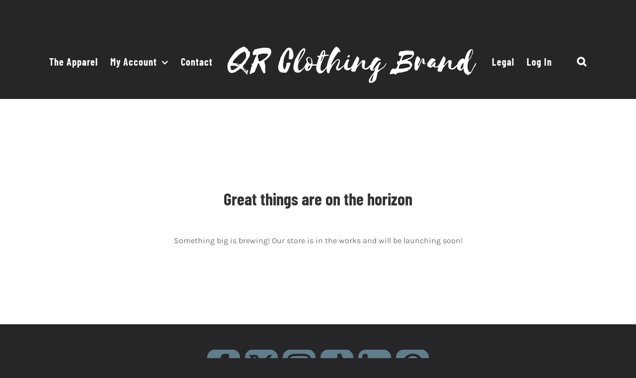

--- FILE ---
content_type: text/html; charset=utf-8
request_url: https://www.google.com/recaptcha/api2/anchor?ar=1&k=6LdKl6wbAAAAAHtxitLMcRb-r0jlaB9SLNrwtTl7&co=aHR0cHM6Ly9xcmNsb3RoaW5nYnJhbmQuY29tOjQ0Mw..&hl=en&v=PoyoqOPhxBO7pBk68S4YbpHZ&size=invisible&anchor-ms=20000&execute-ms=30000&cb=p4xftm8n8qaj
body_size: 48710
content:
<!DOCTYPE HTML><html dir="ltr" lang="en"><head><meta http-equiv="Content-Type" content="text/html; charset=UTF-8">
<meta http-equiv="X-UA-Compatible" content="IE=edge">
<title>reCAPTCHA</title>
<style type="text/css">
/* cyrillic-ext */
@font-face {
  font-family: 'Roboto';
  font-style: normal;
  font-weight: 400;
  font-stretch: 100%;
  src: url(//fonts.gstatic.com/s/roboto/v48/KFO7CnqEu92Fr1ME7kSn66aGLdTylUAMa3GUBHMdazTgWw.woff2) format('woff2');
  unicode-range: U+0460-052F, U+1C80-1C8A, U+20B4, U+2DE0-2DFF, U+A640-A69F, U+FE2E-FE2F;
}
/* cyrillic */
@font-face {
  font-family: 'Roboto';
  font-style: normal;
  font-weight: 400;
  font-stretch: 100%;
  src: url(//fonts.gstatic.com/s/roboto/v48/KFO7CnqEu92Fr1ME7kSn66aGLdTylUAMa3iUBHMdazTgWw.woff2) format('woff2');
  unicode-range: U+0301, U+0400-045F, U+0490-0491, U+04B0-04B1, U+2116;
}
/* greek-ext */
@font-face {
  font-family: 'Roboto';
  font-style: normal;
  font-weight: 400;
  font-stretch: 100%;
  src: url(//fonts.gstatic.com/s/roboto/v48/KFO7CnqEu92Fr1ME7kSn66aGLdTylUAMa3CUBHMdazTgWw.woff2) format('woff2');
  unicode-range: U+1F00-1FFF;
}
/* greek */
@font-face {
  font-family: 'Roboto';
  font-style: normal;
  font-weight: 400;
  font-stretch: 100%;
  src: url(//fonts.gstatic.com/s/roboto/v48/KFO7CnqEu92Fr1ME7kSn66aGLdTylUAMa3-UBHMdazTgWw.woff2) format('woff2');
  unicode-range: U+0370-0377, U+037A-037F, U+0384-038A, U+038C, U+038E-03A1, U+03A3-03FF;
}
/* math */
@font-face {
  font-family: 'Roboto';
  font-style: normal;
  font-weight: 400;
  font-stretch: 100%;
  src: url(//fonts.gstatic.com/s/roboto/v48/KFO7CnqEu92Fr1ME7kSn66aGLdTylUAMawCUBHMdazTgWw.woff2) format('woff2');
  unicode-range: U+0302-0303, U+0305, U+0307-0308, U+0310, U+0312, U+0315, U+031A, U+0326-0327, U+032C, U+032F-0330, U+0332-0333, U+0338, U+033A, U+0346, U+034D, U+0391-03A1, U+03A3-03A9, U+03B1-03C9, U+03D1, U+03D5-03D6, U+03F0-03F1, U+03F4-03F5, U+2016-2017, U+2034-2038, U+203C, U+2040, U+2043, U+2047, U+2050, U+2057, U+205F, U+2070-2071, U+2074-208E, U+2090-209C, U+20D0-20DC, U+20E1, U+20E5-20EF, U+2100-2112, U+2114-2115, U+2117-2121, U+2123-214F, U+2190, U+2192, U+2194-21AE, U+21B0-21E5, U+21F1-21F2, U+21F4-2211, U+2213-2214, U+2216-22FF, U+2308-230B, U+2310, U+2319, U+231C-2321, U+2336-237A, U+237C, U+2395, U+239B-23B7, U+23D0, U+23DC-23E1, U+2474-2475, U+25AF, U+25B3, U+25B7, U+25BD, U+25C1, U+25CA, U+25CC, U+25FB, U+266D-266F, U+27C0-27FF, U+2900-2AFF, U+2B0E-2B11, U+2B30-2B4C, U+2BFE, U+3030, U+FF5B, U+FF5D, U+1D400-1D7FF, U+1EE00-1EEFF;
}
/* symbols */
@font-face {
  font-family: 'Roboto';
  font-style: normal;
  font-weight: 400;
  font-stretch: 100%;
  src: url(//fonts.gstatic.com/s/roboto/v48/KFO7CnqEu92Fr1ME7kSn66aGLdTylUAMaxKUBHMdazTgWw.woff2) format('woff2');
  unicode-range: U+0001-000C, U+000E-001F, U+007F-009F, U+20DD-20E0, U+20E2-20E4, U+2150-218F, U+2190, U+2192, U+2194-2199, U+21AF, U+21E6-21F0, U+21F3, U+2218-2219, U+2299, U+22C4-22C6, U+2300-243F, U+2440-244A, U+2460-24FF, U+25A0-27BF, U+2800-28FF, U+2921-2922, U+2981, U+29BF, U+29EB, U+2B00-2BFF, U+4DC0-4DFF, U+FFF9-FFFB, U+10140-1018E, U+10190-1019C, U+101A0, U+101D0-101FD, U+102E0-102FB, U+10E60-10E7E, U+1D2C0-1D2D3, U+1D2E0-1D37F, U+1F000-1F0FF, U+1F100-1F1AD, U+1F1E6-1F1FF, U+1F30D-1F30F, U+1F315, U+1F31C, U+1F31E, U+1F320-1F32C, U+1F336, U+1F378, U+1F37D, U+1F382, U+1F393-1F39F, U+1F3A7-1F3A8, U+1F3AC-1F3AF, U+1F3C2, U+1F3C4-1F3C6, U+1F3CA-1F3CE, U+1F3D4-1F3E0, U+1F3ED, U+1F3F1-1F3F3, U+1F3F5-1F3F7, U+1F408, U+1F415, U+1F41F, U+1F426, U+1F43F, U+1F441-1F442, U+1F444, U+1F446-1F449, U+1F44C-1F44E, U+1F453, U+1F46A, U+1F47D, U+1F4A3, U+1F4B0, U+1F4B3, U+1F4B9, U+1F4BB, U+1F4BF, U+1F4C8-1F4CB, U+1F4D6, U+1F4DA, U+1F4DF, U+1F4E3-1F4E6, U+1F4EA-1F4ED, U+1F4F7, U+1F4F9-1F4FB, U+1F4FD-1F4FE, U+1F503, U+1F507-1F50B, U+1F50D, U+1F512-1F513, U+1F53E-1F54A, U+1F54F-1F5FA, U+1F610, U+1F650-1F67F, U+1F687, U+1F68D, U+1F691, U+1F694, U+1F698, U+1F6AD, U+1F6B2, U+1F6B9-1F6BA, U+1F6BC, U+1F6C6-1F6CF, U+1F6D3-1F6D7, U+1F6E0-1F6EA, U+1F6F0-1F6F3, U+1F6F7-1F6FC, U+1F700-1F7FF, U+1F800-1F80B, U+1F810-1F847, U+1F850-1F859, U+1F860-1F887, U+1F890-1F8AD, U+1F8B0-1F8BB, U+1F8C0-1F8C1, U+1F900-1F90B, U+1F93B, U+1F946, U+1F984, U+1F996, U+1F9E9, U+1FA00-1FA6F, U+1FA70-1FA7C, U+1FA80-1FA89, U+1FA8F-1FAC6, U+1FACE-1FADC, U+1FADF-1FAE9, U+1FAF0-1FAF8, U+1FB00-1FBFF;
}
/* vietnamese */
@font-face {
  font-family: 'Roboto';
  font-style: normal;
  font-weight: 400;
  font-stretch: 100%;
  src: url(//fonts.gstatic.com/s/roboto/v48/KFO7CnqEu92Fr1ME7kSn66aGLdTylUAMa3OUBHMdazTgWw.woff2) format('woff2');
  unicode-range: U+0102-0103, U+0110-0111, U+0128-0129, U+0168-0169, U+01A0-01A1, U+01AF-01B0, U+0300-0301, U+0303-0304, U+0308-0309, U+0323, U+0329, U+1EA0-1EF9, U+20AB;
}
/* latin-ext */
@font-face {
  font-family: 'Roboto';
  font-style: normal;
  font-weight: 400;
  font-stretch: 100%;
  src: url(//fonts.gstatic.com/s/roboto/v48/KFO7CnqEu92Fr1ME7kSn66aGLdTylUAMa3KUBHMdazTgWw.woff2) format('woff2');
  unicode-range: U+0100-02BA, U+02BD-02C5, U+02C7-02CC, U+02CE-02D7, U+02DD-02FF, U+0304, U+0308, U+0329, U+1D00-1DBF, U+1E00-1E9F, U+1EF2-1EFF, U+2020, U+20A0-20AB, U+20AD-20C0, U+2113, U+2C60-2C7F, U+A720-A7FF;
}
/* latin */
@font-face {
  font-family: 'Roboto';
  font-style: normal;
  font-weight: 400;
  font-stretch: 100%;
  src: url(//fonts.gstatic.com/s/roboto/v48/KFO7CnqEu92Fr1ME7kSn66aGLdTylUAMa3yUBHMdazQ.woff2) format('woff2');
  unicode-range: U+0000-00FF, U+0131, U+0152-0153, U+02BB-02BC, U+02C6, U+02DA, U+02DC, U+0304, U+0308, U+0329, U+2000-206F, U+20AC, U+2122, U+2191, U+2193, U+2212, U+2215, U+FEFF, U+FFFD;
}
/* cyrillic-ext */
@font-face {
  font-family: 'Roboto';
  font-style: normal;
  font-weight: 500;
  font-stretch: 100%;
  src: url(//fonts.gstatic.com/s/roboto/v48/KFO7CnqEu92Fr1ME7kSn66aGLdTylUAMa3GUBHMdazTgWw.woff2) format('woff2');
  unicode-range: U+0460-052F, U+1C80-1C8A, U+20B4, U+2DE0-2DFF, U+A640-A69F, U+FE2E-FE2F;
}
/* cyrillic */
@font-face {
  font-family: 'Roboto';
  font-style: normal;
  font-weight: 500;
  font-stretch: 100%;
  src: url(//fonts.gstatic.com/s/roboto/v48/KFO7CnqEu92Fr1ME7kSn66aGLdTylUAMa3iUBHMdazTgWw.woff2) format('woff2');
  unicode-range: U+0301, U+0400-045F, U+0490-0491, U+04B0-04B1, U+2116;
}
/* greek-ext */
@font-face {
  font-family: 'Roboto';
  font-style: normal;
  font-weight: 500;
  font-stretch: 100%;
  src: url(//fonts.gstatic.com/s/roboto/v48/KFO7CnqEu92Fr1ME7kSn66aGLdTylUAMa3CUBHMdazTgWw.woff2) format('woff2');
  unicode-range: U+1F00-1FFF;
}
/* greek */
@font-face {
  font-family: 'Roboto';
  font-style: normal;
  font-weight: 500;
  font-stretch: 100%;
  src: url(//fonts.gstatic.com/s/roboto/v48/KFO7CnqEu92Fr1ME7kSn66aGLdTylUAMa3-UBHMdazTgWw.woff2) format('woff2');
  unicode-range: U+0370-0377, U+037A-037F, U+0384-038A, U+038C, U+038E-03A1, U+03A3-03FF;
}
/* math */
@font-face {
  font-family: 'Roboto';
  font-style: normal;
  font-weight: 500;
  font-stretch: 100%;
  src: url(//fonts.gstatic.com/s/roboto/v48/KFO7CnqEu92Fr1ME7kSn66aGLdTylUAMawCUBHMdazTgWw.woff2) format('woff2');
  unicode-range: U+0302-0303, U+0305, U+0307-0308, U+0310, U+0312, U+0315, U+031A, U+0326-0327, U+032C, U+032F-0330, U+0332-0333, U+0338, U+033A, U+0346, U+034D, U+0391-03A1, U+03A3-03A9, U+03B1-03C9, U+03D1, U+03D5-03D6, U+03F0-03F1, U+03F4-03F5, U+2016-2017, U+2034-2038, U+203C, U+2040, U+2043, U+2047, U+2050, U+2057, U+205F, U+2070-2071, U+2074-208E, U+2090-209C, U+20D0-20DC, U+20E1, U+20E5-20EF, U+2100-2112, U+2114-2115, U+2117-2121, U+2123-214F, U+2190, U+2192, U+2194-21AE, U+21B0-21E5, U+21F1-21F2, U+21F4-2211, U+2213-2214, U+2216-22FF, U+2308-230B, U+2310, U+2319, U+231C-2321, U+2336-237A, U+237C, U+2395, U+239B-23B7, U+23D0, U+23DC-23E1, U+2474-2475, U+25AF, U+25B3, U+25B7, U+25BD, U+25C1, U+25CA, U+25CC, U+25FB, U+266D-266F, U+27C0-27FF, U+2900-2AFF, U+2B0E-2B11, U+2B30-2B4C, U+2BFE, U+3030, U+FF5B, U+FF5D, U+1D400-1D7FF, U+1EE00-1EEFF;
}
/* symbols */
@font-face {
  font-family: 'Roboto';
  font-style: normal;
  font-weight: 500;
  font-stretch: 100%;
  src: url(//fonts.gstatic.com/s/roboto/v48/KFO7CnqEu92Fr1ME7kSn66aGLdTylUAMaxKUBHMdazTgWw.woff2) format('woff2');
  unicode-range: U+0001-000C, U+000E-001F, U+007F-009F, U+20DD-20E0, U+20E2-20E4, U+2150-218F, U+2190, U+2192, U+2194-2199, U+21AF, U+21E6-21F0, U+21F3, U+2218-2219, U+2299, U+22C4-22C6, U+2300-243F, U+2440-244A, U+2460-24FF, U+25A0-27BF, U+2800-28FF, U+2921-2922, U+2981, U+29BF, U+29EB, U+2B00-2BFF, U+4DC0-4DFF, U+FFF9-FFFB, U+10140-1018E, U+10190-1019C, U+101A0, U+101D0-101FD, U+102E0-102FB, U+10E60-10E7E, U+1D2C0-1D2D3, U+1D2E0-1D37F, U+1F000-1F0FF, U+1F100-1F1AD, U+1F1E6-1F1FF, U+1F30D-1F30F, U+1F315, U+1F31C, U+1F31E, U+1F320-1F32C, U+1F336, U+1F378, U+1F37D, U+1F382, U+1F393-1F39F, U+1F3A7-1F3A8, U+1F3AC-1F3AF, U+1F3C2, U+1F3C4-1F3C6, U+1F3CA-1F3CE, U+1F3D4-1F3E0, U+1F3ED, U+1F3F1-1F3F3, U+1F3F5-1F3F7, U+1F408, U+1F415, U+1F41F, U+1F426, U+1F43F, U+1F441-1F442, U+1F444, U+1F446-1F449, U+1F44C-1F44E, U+1F453, U+1F46A, U+1F47D, U+1F4A3, U+1F4B0, U+1F4B3, U+1F4B9, U+1F4BB, U+1F4BF, U+1F4C8-1F4CB, U+1F4D6, U+1F4DA, U+1F4DF, U+1F4E3-1F4E6, U+1F4EA-1F4ED, U+1F4F7, U+1F4F9-1F4FB, U+1F4FD-1F4FE, U+1F503, U+1F507-1F50B, U+1F50D, U+1F512-1F513, U+1F53E-1F54A, U+1F54F-1F5FA, U+1F610, U+1F650-1F67F, U+1F687, U+1F68D, U+1F691, U+1F694, U+1F698, U+1F6AD, U+1F6B2, U+1F6B9-1F6BA, U+1F6BC, U+1F6C6-1F6CF, U+1F6D3-1F6D7, U+1F6E0-1F6EA, U+1F6F0-1F6F3, U+1F6F7-1F6FC, U+1F700-1F7FF, U+1F800-1F80B, U+1F810-1F847, U+1F850-1F859, U+1F860-1F887, U+1F890-1F8AD, U+1F8B0-1F8BB, U+1F8C0-1F8C1, U+1F900-1F90B, U+1F93B, U+1F946, U+1F984, U+1F996, U+1F9E9, U+1FA00-1FA6F, U+1FA70-1FA7C, U+1FA80-1FA89, U+1FA8F-1FAC6, U+1FACE-1FADC, U+1FADF-1FAE9, U+1FAF0-1FAF8, U+1FB00-1FBFF;
}
/* vietnamese */
@font-face {
  font-family: 'Roboto';
  font-style: normal;
  font-weight: 500;
  font-stretch: 100%;
  src: url(//fonts.gstatic.com/s/roboto/v48/KFO7CnqEu92Fr1ME7kSn66aGLdTylUAMa3OUBHMdazTgWw.woff2) format('woff2');
  unicode-range: U+0102-0103, U+0110-0111, U+0128-0129, U+0168-0169, U+01A0-01A1, U+01AF-01B0, U+0300-0301, U+0303-0304, U+0308-0309, U+0323, U+0329, U+1EA0-1EF9, U+20AB;
}
/* latin-ext */
@font-face {
  font-family: 'Roboto';
  font-style: normal;
  font-weight: 500;
  font-stretch: 100%;
  src: url(//fonts.gstatic.com/s/roboto/v48/KFO7CnqEu92Fr1ME7kSn66aGLdTylUAMa3KUBHMdazTgWw.woff2) format('woff2');
  unicode-range: U+0100-02BA, U+02BD-02C5, U+02C7-02CC, U+02CE-02D7, U+02DD-02FF, U+0304, U+0308, U+0329, U+1D00-1DBF, U+1E00-1E9F, U+1EF2-1EFF, U+2020, U+20A0-20AB, U+20AD-20C0, U+2113, U+2C60-2C7F, U+A720-A7FF;
}
/* latin */
@font-face {
  font-family: 'Roboto';
  font-style: normal;
  font-weight: 500;
  font-stretch: 100%;
  src: url(//fonts.gstatic.com/s/roboto/v48/KFO7CnqEu92Fr1ME7kSn66aGLdTylUAMa3yUBHMdazQ.woff2) format('woff2');
  unicode-range: U+0000-00FF, U+0131, U+0152-0153, U+02BB-02BC, U+02C6, U+02DA, U+02DC, U+0304, U+0308, U+0329, U+2000-206F, U+20AC, U+2122, U+2191, U+2193, U+2212, U+2215, U+FEFF, U+FFFD;
}
/* cyrillic-ext */
@font-face {
  font-family: 'Roboto';
  font-style: normal;
  font-weight: 900;
  font-stretch: 100%;
  src: url(//fonts.gstatic.com/s/roboto/v48/KFO7CnqEu92Fr1ME7kSn66aGLdTylUAMa3GUBHMdazTgWw.woff2) format('woff2');
  unicode-range: U+0460-052F, U+1C80-1C8A, U+20B4, U+2DE0-2DFF, U+A640-A69F, U+FE2E-FE2F;
}
/* cyrillic */
@font-face {
  font-family: 'Roboto';
  font-style: normal;
  font-weight: 900;
  font-stretch: 100%;
  src: url(//fonts.gstatic.com/s/roboto/v48/KFO7CnqEu92Fr1ME7kSn66aGLdTylUAMa3iUBHMdazTgWw.woff2) format('woff2');
  unicode-range: U+0301, U+0400-045F, U+0490-0491, U+04B0-04B1, U+2116;
}
/* greek-ext */
@font-face {
  font-family: 'Roboto';
  font-style: normal;
  font-weight: 900;
  font-stretch: 100%;
  src: url(//fonts.gstatic.com/s/roboto/v48/KFO7CnqEu92Fr1ME7kSn66aGLdTylUAMa3CUBHMdazTgWw.woff2) format('woff2');
  unicode-range: U+1F00-1FFF;
}
/* greek */
@font-face {
  font-family: 'Roboto';
  font-style: normal;
  font-weight: 900;
  font-stretch: 100%;
  src: url(//fonts.gstatic.com/s/roboto/v48/KFO7CnqEu92Fr1ME7kSn66aGLdTylUAMa3-UBHMdazTgWw.woff2) format('woff2');
  unicode-range: U+0370-0377, U+037A-037F, U+0384-038A, U+038C, U+038E-03A1, U+03A3-03FF;
}
/* math */
@font-face {
  font-family: 'Roboto';
  font-style: normal;
  font-weight: 900;
  font-stretch: 100%;
  src: url(//fonts.gstatic.com/s/roboto/v48/KFO7CnqEu92Fr1ME7kSn66aGLdTylUAMawCUBHMdazTgWw.woff2) format('woff2');
  unicode-range: U+0302-0303, U+0305, U+0307-0308, U+0310, U+0312, U+0315, U+031A, U+0326-0327, U+032C, U+032F-0330, U+0332-0333, U+0338, U+033A, U+0346, U+034D, U+0391-03A1, U+03A3-03A9, U+03B1-03C9, U+03D1, U+03D5-03D6, U+03F0-03F1, U+03F4-03F5, U+2016-2017, U+2034-2038, U+203C, U+2040, U+2043, U+2047, U+2050, U+2057, U+205F, U+2070-2071, U+2074-208E, U+2090-209C, U+20D0-20DC, U+20E1, U+20E5-20EF, U+2100-2112, U+2114-2115, U+2117-2121, U+2123-214F, U+2190, U+2192, U+2194-21AE, U+21B0-21E5, U+21F1-21F2, U+21F4-2211, U+2213-2214, U+2216-22FF, U+2308-230B, U+2310, U+2319, U+231C-2321, U+2336-237A, U+237C, U+2395, U+239B-23B7, U+23D0, U+23DC-23E1, U+2474-2475, U+25AF, U+25B3, U+25B7, U+25BD, U+25C1, U+25CA, U+25CC, U+25FB, U+266D-266F, U+27C0-27FF, U+2900-2AFF, U+2B0E-2B11, U+2B30-2B4C, U+2BFE, U+3030, U+FF5B, U+FF5D, U+1D400-1D7FF, U+1EE00-1EEFF;
}
/* symbols */
@font-face {
  font-family: 'Roboto';
  font-style: normal;
  font-weight: 900;
  font-stretch: 100%;
  src: url(//fonts.gstatic.com/s/roboto/v48/KFO7CnqEu92Fr1ME7kSn66aGLdTylUAMaxKUBHMdazTgWw.woff2) format('woff2');
  unicode-range: U+0001-000C, U+000E-001F, U+007F-009F, U+20DD-20E0, U+20E2-20E4, U+2150-218F, U+2190, U+2192, U+2194-2199, U+21AF, U+21E6-21F0, U+21F3, U+2218-2219, U+2299, U+22C4-22C6, U+2300-243F, U+2440-244A, U+2460-24FF, U+25A0-27BF, U+2800-28FF, U+2921-2922, U+2981, U+29BF, U+29EB, U+2B00-2BFF, U+4DC0-4DFF, U+FFF9-FFFB, U+10140-1018E, U+10190-1019C, U+101A0, U+101D0-101FD, U+102E0-102FB, U+10E60-10E7E, U+1D2C0-1D2D3, U+1D2E0-1D37F, U+1F000-1F0FF, U+1F100-1F1AD, U+1F1E6-1F1FF, U+1F30D-1F30F, U+1F315, U+1F31C, U+1F31E, U+1F320-1F32C, U+1F336, U+1F378, U+1F37D, U+1F382, U+1F393-1F39F, U+1F3A7-1F3A8, U+1F3AC-1F3AF, U+1F3C2, U+1F3C4-1F3C6, U+1F3CA-1F3CE, U+1F3D4-1F3E0, U+1F3ED, U+1F3F1-1F3F3, U+1F3F5-1F3F7, U+1F408, U+1F415, U+1F41F, U+1F426, U+1F43F, U+1F441-1F442, U+1F444, U+1F446-1F449, U+1F44C-1F44E, U+1F453, U+1F46A, U+1F47D, U+1F4A3, U+1F4B0, U+1F4B3, U+1F4B9, U+1F4BB, U+1F4BF, U+1F4C8-1F4CB, U+1F4D6, U+1F4DA, U+1F4DF, U+1F4E3-1F4E6, U+1F4EA-1F4ED, U+1F4F7, U+1F4F9-1F4FB, U+1F4FD-1F4FE, U+1F503, U+1F507-1F50B, U+1F50D, U+1F512-1F513, U+1F53E-1F54A, U+1F54F-1F5FA, U+1F610, U+1F650-1F67F, U+1F687, U+1F68D, U+1F691, U+1F694, U+1F698, U+1F6AD, U+1F6B2, U+1F6B9-1F6BA, U+1F6BC, U+1F6C6-1F6CF, U+1F6D3-1F6D7, U+1F6E0-1F6EA, U+1F6F0-1F6F3, U+1F6F7-1F6FC, U+1F700-1F7FF, U+1F800-1F80B, U+1F810-1F847, U+1F850-1F859, U+1F860-1F887, U+1F890-1F8AD, U+1F8B0-1F8BB, U+1F8C0-1F8C1, U+1F900-1F90B, U+1F93B, U+1F946, U+1F984, U+1F996, U+1F9E9, U+1FA00-1FA6F, U+1FA70-1FA7C, U+1FA80-1FA89, U+1FA8F-1FAC6, U+1FACE-1FADC, U+1FADF-1FAE9, U+1FAF0-1FAF8, U+1FB00-1FBFF;
}
/* vietnamese */
@font-face {
  font-family: 'Roboto';
  font-style: normal;
  font-weight: 900;
  font-stretch: 100%;
  src: url(//fonts.gstatic.com/s/roboto/v48/KFO7CnqEu92Fr1ME7kSn66aGLdTylUAMa3OUBHMdazTgWw.woff2) format('woff2');
  unicode-range: U+0102-0103, U+0110-0111, U+0128-0129, U+0168-0169, U+01A0-01A1, U+01AF-01B0, U+0300-0301, U+0303-0304, U+0308-0309, U+0323, U+0329, U+1EA0-1EF9, U+20AB;
}
/* latin-ext */
@font-face {
  font-family: 'Roboto';
  font-style: normal;
  font-weight: 900;
  font-stretch: 100%;
  src: url(//fonts.gstatic.com/s/roboto/v48/KFO7CnqEu92Fr1ME7kSn66aGLdTylUAMa3KUBHMdazTgWw.woff2) format('woff2');
  unicode-range: U+0100-02BA, U+02BD-02C5, U+02C7-02CC, U+02CE-02D7, U+02DD-02FF, U+0304, U+0308, U+0329, U+1D00-1DBF, U+1E00-1E9F, U+1EF2-1EFF, U+2020, U+20A0-20AB, U+20AD-20C0, U+2113, U+2C60-2C7F, U+A720-A7FF;
}
/* latin */
@font-face {
  font-family: 'Roboto';
  font-style: normal;
  font-weight: 900;
  font-stretch: 100%;
  src: url(//fonts.gstatic.com/s/roboto/v48/KFO7CnqEu92Fr1ME7kSn66aGLdTylUAMa3yUBHMdazQ.woff2) format('woff2');
  unicode-range: U+0000-00FF, U+0131, U+0152-0153, U+02BB-02BC, U+02C6, U+02DA, U+02DC, U+0304, U+0308, U+0329, U+2000-206F, U+20AC, U+2122, U+2191, U+2193, U+2212, U+2215, U+FEFF, U+FFFD;
}

</style>
<link rel="stylesheet" type="text/css" href="https://www.gstatic.com/recaptcha/releases/PoyoqOPhxBO7pBk68S4YbpHZ/styles__ltr.css">
<script nonce="FRLBs7tOtg5gqDzZpnzeTg" type="text/javascript">window['__recaptcha_api'] = 'https://www.google.com/recaptcha/api2/';</script>
<script type="text/javascript" src="https://www.gstatic.com/recaptcha/releases/PoyoqOPhxBO7pBk68S4YbpHZ/recaptcha__en.js" nonce="FRLBs7tOtg5gqDzZpnzeTg">
      
    </script></head>
<body><div id="rc-anchor-alert" class="rc-anchor-alert"></div>
<input type="hidden" id="recaptcha-token" value="[base64]">
<script type="text/javascript" nonce="FRLBs7tOtg5gqDzZpnzeTg">
      recaptcha.anchor.Main.init("[\x22ainput\x22,[\x22bgdata\x22,\x22\x22,\[base64]/[base64]/[base64]/[base64]/[base64]/UltsKytdPUU6KEU8MjA0OD9SW2wrK109RT4+NnwxOTI6KChFJjY0NTEyKT09NTUyOTYmJk0rMTxjLmxlbmd0aCYmKGMuY2hhckNvZGVBdChNKzEpJjY0NTEyKT09NTYzMjA/[base64]/[base64]/[base64]/[base64]/[base64]/[base64]/[base64]\x22,\[base64]\x22,\x22woYVPzk/w7VAYMKkw5RcwpHCocKuGVvCnMKeWisBw6ciw616STPCvMOwCkPDuTo8CDw/eBIYwrxWWjTDkynDqcKhLgJ3BMKKLMKSwrVAShbDgFLCqmI/w48/UHLDp8OFwoTDrgvDhcOKccOZw4c9GjRVKh3DqhdCwrfDl8O+GzfDnMKPLAR0PcOAw7HDlsKiw6/CiCrClcOeJ2DClsK8w4wvwpvCnh3Cr8OAM8Opw7USO2E6wqHChRhEfQHDgD47UhAww4oZw6XDv8O3w7UEGC0jOQQewo7DjU/[base64]/[base64]/CmcOuw71TTMKsRmLCqRfDjjnCocKBCwZaWcOjw4PCtAPCoMOxwqLDiX9Da0vCkMO3w57Cv8OvwpTCgitYwofDnMOhwrNDw4Epw54FPEE9w4rDgsKeGQ7CncO8Rj3DqG7DksOjM05zwok0woRfw4dCw7/DhQsBw5waIcOKw64qwrPDpD1uTcOdwpbDu8OsFMO/aAROdWwXfBTCj8OveMOnCMO6w7cVdMOgDMOPecKIGcK3wpTCsT7DgQV8ewbCt8KWbiDDmsOlw7zCksOFUhDDqsOpfBB2Rl/DnkBZwqbCi8KUdcOUVsO2w73DpyPCqnBVw4DDmcKoLA/DmEcqUQjCjUoFDiJHZ3bCh2ZdwrQOwok4ZRVQwo5SLsK8SMK0M8OawoHCkcKxwq/CgGDChD5cwq0Iw5k1EQrCpXrCpEsCPsOKw4UHcEXCvsOresK8DMKHa8KhFsOzw6zDqULCqX/DmGlAN8KkfMO3M8Ogw61uPwYrw4JpUQp6acOHSBs/[base64]/CgVYVw5/CrSB7ZHrDj8KAwrcjw4rCu8OlwqwRwrgELMO8w7DCr2HCt8OWwp/CpsOSwpVhw4FcAR3Dn0dRwrhWw6FbGSrCsgYKKcOtYi8zewvDosKEwqLCqWLCusO0w5ViNsKSecKawoYfw5jDhcKHM8KOw6gVwpAww65rWVbDmQlqwr4Vw5cawpHDr8OsBMK/wpfCly96w7Y8TMOhW1rCmxd4w5MQJElIw7nCsFF0c8KndcO3ZMO0BMOQLh3DtSjDr8KdBcKgC1bCinbDmsOtScOew7dJRsKNUsKXwoXCm8OwwpZOfsOOwr7DkDzCnMOjwr7DjMOpJxUsMwfDsEPDoS8oLMKLH1DCsMKuw78ILwkewrrCucKgZD/Cg31ew47ChxJHVsK5e8OAwpMQwolPEiUUwo3CgiTChcKZNU8LYzgHIHjCs8OkVCTDgDTCh15iacOVw5bCicKGMBk0wrxMw7zCszJiIljCoDkIwqQlwrJ9fkw/NcOTwpjCp8KWwoQnw7rDt8OTCSPCpMOBw4pHwpTCmjXCh8OcOBfCnMKow45bw7gHwrTCg8KwwpxEw5XCsEfDg8Oqwopvah/ChcKHR07DjF89QBnCqsO4AcOnW8Kyw4VrWcOFw4BAGHAiA3HCjRwGQx0ew7ABDnMiD2cDL0wDw7cKwqwnwqI4wpzCrhUzw6wbw4FYbcOtw7MqIsKXFcOCw7hKw4F6TW9nwqdFJcKMw6lEw7XDtGRIw5tGfsKwRDFPwrbCoMOQeMO/wpokBSghL8KnHV/Dtx9VwonDhMOXH03CtB/CksO+BsKZdsKpbMO5wq7Cu3wBw7kQwoXDqFjCjMOBOsOMwqrDt8Oew7AiwplUw6wtEBzCmMKMF8KrPcOpWkfDrVfDgsKRw6fDjHA6wr9kw7/[base64]/DucOGFMO0bcOdB8OkMcOQw69rwpnCpMKGw6vCo8OAw4PDrcOdbsK7w6QVw5FsNsKew7czwqjClwQNa1oUw6J/wo5rETlYHsOnwpTCt8O+w6/CrQvCnAR+DMKFW8OUQ8Ocw4vCqsOlUC/DhWV+ARXDkMKxFMO0fUg9WsOJGFjDi8OWJcKEwpjCo8KxBsKgw5/CvUfDrSbCrRjCucO8w5DDisKQP3UOIVVTPzzCpcOEw6fCjMKBwqXDucO/TsKzGxVNBn8awpkmQcOpBzHDhsK7wo8Kw5HCulNCwqrCi8Kew4rCkQfCgcK4w57Dr8Ovw6FVw41la8KJwr7DnsOmJMOfHsKpwr7CoMKkZ3HCnHbCq0HChMO0w7QhCm9oOsODwp4fBcKaworDuMOIPDLDvMO2WMOOwr7ClcK9fMK/[base64]/[base64]/wqQfJxDClGzCvMKCTn3CucOmw6XCkmPCvFPDmcO9wpJKLMO/VMOcw5/CqgDDlDxnwqrDsMKXRMOTw5vDucOfw7QnFcOzw4jCocOpKsKrwoB1ZMKVUxrDjMKqw4XCqjkbw4jDqcKDfF3Cr1rDpsKUw795w6weHMK3w4lQQsO7WQXCpsKgRybCqDDCmBtZVcKZWG/Dtg/CiynCpSDCqSfCpzkWd8OTEcKDwqHDqcO2w57DmgDCmVTCjE/DhcKIw4dcbwvDuxHCqi3ChMK0O8ONw61mwqUtBsK5fEtTw60FWGALw7DCtMOQB8KdVVbDpmjDtMOWwq7CiQgewpnDt3/Dvl4qEi/DiHB+XRrDtcOjDMOaw5wcw6Qew7wHZjJbFnjCjsKQwrPDoGFTwqfCqhTDsSzDl8Kkw7cXBW8DGsK/w4vDmsKDYMOWw5JSwpEGw4obMsKFwqx9w7slwpp/[base64]/CnMOAw5fDssKwwqgwbSguw4Byw5bDiMOJw5Epwo8FwpHCn3gXwrNJw4t9woo4w5Z2wr/[base64]/[base64]/CuGxPanplEC7DtyVIYQ3DlC/Dm0Fvw4HDiFl9w73CmcKve01lwr3CnsK2w78Lw4t5w7tqfsOVwr/CpgrDr0TCrlVAw7PClUrDmcK5wro2woUuAMKewrzClcOZwrF9w50hw7bDlgnCujVfXmbCq8KRwoLChcOANcOuw5nDkEDDmcO+VsKKNVsBw6nDscKLBnIpKcK+fCwUwpcrwqc/[base64]/ClgXDinnDlHDCg8Kbw659w5oGC24RAsK1w5DCqSzCr8ONwo7CkDlPF3d2YwHDrWt4w5nDnCpNw5lIEV3DgsKYw4HDhMO8YSHCuUnCssK6EMO+H2EywozDhMO7wq7CliwcLcOoBMO1wrvChzHCj2bDsDDCrS3CjD5ZDsKdEUZgHy4Wwo5OWcO/w7UAV8O4N0kddHXCnjDCi8K5ClnCvBFAIsK2KjDDlsO9LSzDhcOGTMOnBAYlw4/DjsO6YBfClMOff2XDuXQ8wrtlw7ppwrwiwrsywo0LQ2rDsG/DmMKQNHhSYwXDvsKQwqcuLl3Ct8OWNAPCtATChcKRKsK7OMKrHsOMw4RLwrnDjXnCggrDlhMNw7PCt8KQSwxxw6MgOcOvVsO1wqF3E8OEZGNLXDRhwpYtFB7CnivCpsOxTUzDvMOPwr/Dh8KddDYIwqbDjMOPw5LCt3zDuAQTe25tOMKzMcO4N8O8RcKzwp5CwpvCksOxccKJeh/[base64]/CtsOVw7RGSTUUCMOPwoDDgcO5ZcKzw4MJw7UHZMOuwo4BQMK6IhA6E0JuwqHClsOhwo/CnsOyKxwFwqUPDsKIKyzCoWvDv8K8wo4IBV4RwrlHw75XOcOmD8Ojw5phWml/Ug/CrMKJWsOeVcK9HcKgw709wqsqwojCksO/w4cTI3PCq8K6w7ksCGTDi8Ocwr/CvMOVw7B7wpAQQQnDm1bDtGTCssKEw7PCniJafcOlwpTCuidQLTfChyErwrg6LcKuXUN/cGnDr15Cw5Zmwr3DuFXDnVsXw5dEcXPDr1nCjsOhw61ec0nCkcOBw6/ChsKkw7UFZ8KhTQvDt8KNO1t5wqAVcScxXcOAA8OSOznDlC4caW3Cs0BNw49XZUHDmMOmdMOrwrDDjUvDkMOvw4HDoMKuAhspwpzCmsKpw6BLwqRyHMKNMMK0dcO6w4kpwrLCvj7DqMOqPRfCpnDCr8KofBPDn8OsRMOQwozCqcOxwroXwotbbF7DosOvJg1Pwo/DkyjDrkHDpHcSEAl/wrrDu0sWPnjDiGbDlMOBbBk4w6YrOQpnacOeDMK/HwLDpiLDuMOmw7d8wqN0LANEw5wawr/Cow/DrTwEJ8Osemc7wpdfPMK6M8Okw5nDqDtRwqpAw63ChETCvGzDrsO+HV7DkWPCjXVRw4IHZCrCiMK3wqkoGsOpwqDDlmrCmA/CngNXe8OUNsOJRcOJCQIiHGdswocuw5bDhDojX8Oww7XDq8KywrhKSMKKGcK4w7cRw7Q8E8OZwr3DgwrCuwzCqMObSFPCtsKOT8KmwqzCszBEGWPDl3/[base64]/Dggxjw4jDtTpEfVMnw4pfwpx8bsK+LyvChl3Do8KkwozCthEVwqfDjMKBw6HDocOqTsOUBl/[base64]/wrPChSwuw5/CosOKXxfCisO2w4TCh8O2eBYDwqbChCwtYkwTw7DCnMOgw5fCmB1ONG7DoyPDp8KlXsK7J3Zbw5fDjcKkVcKLwo1Uwql4w7fDnxHCkk8yYlzDsMOEJsK5w5oowojDmH7CggQRwpPCpiPCocO+fQEVIgEdTUnDg3lnwpHDiHfCqcOFw7TDqR/Dv8O5ZMKOwovCicOUGsO7KD3CqSAHU8OUb1nDg8ODS8KkMcK4w5LCg8KVwqFUwpvCu3jCkzJtJHJCa3fDiWzDi8OvcsOQw4/CicK4wrvCpMO3wq10UW8OPBQYZ3gHRsOBwo7Cgy3DnHMhwp9Lw67Dl8Ktw5wDw6TCvcKpTg4Vw6okQ8KubirDnsOlJsOoOihAw4jChinDi8KPEHg1A8KVw7XCkhFTwq/DusOjwp5Nw7bCi1tPLcKrW8OcMW/DicKcAXpAwp8+WcOqDWPDgHVuwrUOw7c/wrVhGQnCmhnDkGnDtzTChzbChMOnUD5fRmYkwpvCrz8Ww57CtcOxw4U4w5/[base64]/Cog7Di8KjwrHCicO9w4tmwoIswrbDmwrCtMO8woLCmk3DvsKEHFkwwrsOw513dcKZwrkdUsKWw7bDlHXCjyTCkRQAwpBawojDv0nDsMKfYMKJwq/CjcKQwrYMbT/CkVN6woQpwopCwpk3w79XL8KjWTnCk8ONw6PCtsKKFUNnwpMOTgtnwpbDq23CgCUzUMOyGUbDo0rDj8KYwrLDvxEBw6zCm8KIw70EfsKmwr3Dri/DgV7DrjUSworDn0bDs39XA8OINsKfwoTDu2fDriLDmcKdwoMFwoB3JsKlw4QGw5kISMK0woYlIMO4Wl5AAMOGAcK4Z19rwoYMwobCrcKxwqNLwpHDuQXDoyMRZCzCi2LDu8Onw4Uhwo7ClhXDtREkwrvDpsKFw4DCmVELw5PDviXCiMK1HsO1w7/Dk8KlwonDvmAMwoNXwr/CoMOTIcKmwrvCvic1CghoZcK2wr8SZQcowqB5aMKXwr/CrsOuRA3DucOPBcKNf8K1RGlxwr7DtMKSMCzCo8K1AHrCn8KETcKcwqkYRjjCl8K8wo/[base64]/CiRILw6nCugHCsMOwdcKGN2INZMKLwrg3w78dd8Kyc8ONeQrCr8KYQGwpw4bCunlTM8Orw5PChcOVw67Dl8Kqw6h3woQSwqNKw7xlw4LDsHxXwqoxEF/CrcKaVsO3wpUBw7vDviV0w5lFw73DvnTDjD/DgcKtwpNHPMOLfMKKOQDCrsOJZcKOw4Y2w5/CtRs2w6sMKHrCjg17w51XBxlYGWDCsMKzwqbDhsOdeidWwpzCqmhhS8OuQ01bw5wuwr3CkVvCvX/[base64]/w6cIw4glS8OEcRDDq8Ocwr3DtsKIwqvDvXJRw6DDrApmw6EYXR/CqcO8JTFaBiE9C8OjScO+QTRHOcK9w6bDiDVVw7EHQ2vDqUABw6bCjUXChsKedjkmwqrClVQPwpnCjg0Ye3XCl0nCsjjCvsKIw7vDk8OGLHjDrBnCl8KbJXEQw53CoF8BwoUCccKpNsKwRAlxwoZDZ8KoH2odw6ovwoPDmcO0FcOneFnCmgrCj3PDm2vDncO/wrHDoMOAw6FpGsOYAgldekgOEgHCtXjCqyjCm3bDv2MILsKaGcKTwojCnxPCp17DhMKHADzDksKtZ8OvwpTDnsKydsOvDMK0w6lEP0sDw5PDjmXCkMKWw6HCjRHClXvDlwUYw6/DscOfw4oMdsKsw4LCsT/DpsO5IB/Du8OQwqE6AD5RM8K1M1U8w7pWYcKjwoXCrMKEN8Kgw5XDjcOKwq3CnQpLwrNqwpgaw5jCpcO7YHvCm1rClsOzZyUhwp9pwpYjOcK/W0diwpvCo8O1w7IQKx84TcKzZsKvecKBRDU2w74ZwqFYb8KKTMOpOsKQYMOWw6srw7nCrMKiw43ChnY8OsOaw6AKw6jCh8Kew6wdw75XdWdMEcKow5YKw78cdQnDs2DDusOsNTPDkMOLwrDCsifCni5MXAEBHVLCg2/Cl8KKaDtZw63Dv8KjKgJ8BMOfJGwOwpdIw6ZxOcKVw5vCnhEzwoAhNAPCsTzDicO/w5sLP8OhcMOAwoM7fQ/[base64]/wr7DssOEwqYjw4NtDcO8w7pTRcOYb8OMwqbDiiQkwqXDg8OcdMKZwqhqHls1wpRqw4fCssO1wr/[base64]/[base64]/DmHjCgcKDNsK1wqTDh2bDpXvCkcKBZ2JMwrwSQy/CtUnDuSjCpsK4KzltwofDuRfCs8Ofw7LChcKXKS4AUsODwpjCo2bDqsKzA0x0w5tTwqjDtVPCrQZMLMOJw73Cr8KlEHTDn8KQYGrDqcORbwXCo8O/a3zCs0EcEcKdRcODwp/CosKkwrTCvErDlcKhwq5NH8ORwodpwqXCtlzCtiPDocKCGATClADClcOVDErDtMOiw5HCiUVKDMOdUivDrMKnacOSVsKyw7xOwptBw7rCtMKFwqvDlMKxwpwBwpvDk8OdwrLDsXXDkFp1DAhnRRBaw6F0KcK4wqFRwoDDq2MLEVjCqVIGw5U/wpl7w4TChyvCv10zw4DClX8Xwq7DnxTDkVBjwqlCwrkxw4ggOy/CocKvJ8ODw5zClcKYwppFwoURYwoPDjBARgzCpjE2IsOUwqnCqlA6MV/Cqw4aScO2w7TDoMKzNsOTw7giwqsHwpPCjkdQw4VqIVZGbClKF8OmCsOOwox8wqPDt8KXwoNUS8KKwrleBcOSwqwlPQ4dwq96wrvCk8OTFMOswojDtMO3w4zCncOCQ2EXSijDiz8jEMOywpzDlWnDiiXDlkfChMOjwqMJOhvDvG/DlMKafMOsw7Ebw4UowqvCg8OrwoRnXhjCgTMadjk4wojChsKiU8OVw4nCtChOw7YSWSHCi8OIAcOcIsO1Y8KDw6LDhEpVw73Cg8K/[base64]/CnF/CuDLDn8KjYCzChMOlUH3DrsKoHE3Dj8OjdHNeJW9owpTDrApYwqR+w6pmw7Qow5JtNgbCpGQQE8Ohw6vCjMOeZMOnDSjCoUZsw7t9wpLCjMORMFx/[base64]/[base64]/[base64]/e8OGwphASMOdQQTDolRLwpoWwo9zSAhTVMO9ScK/wpkLWMKLRsOoTFt2wqzCjUzDnMKiwrRlBF4sKDoiw6bDncOWw4jChcOrTj3DoGxve8K1w4wJW8Ocw67CvDQLw7vCt8KsHS5bwo4hVcOsDcKQwptXA1/DuXofYcOfKjHCqMOrK8K4RmbDvnDDl8OufD44w6pGw6rClBXCghrCqwvCm8OJwqTCpsKDIsOzwqlfF8Ofw6c5wo45ZsOBEQ/ClSAHwq7DmcKFw6HDnzjCmlrCuhJAPcK3XsO5ElLDsMKew61Fw417QjTCgH3Cn8KSwrnDs8KCwr7DlMOAwrvDnm3ClyVbOAHChgBRw7/DlsOLBl8aMkgow53CiMOvwoAqfcKyHsOYBEIwwpPDg8O5wpzCjcKDcCrCjMO3wp4ow6DDtkFtC8OFw5sxDwnDjcKyCsOSPFPDmD8GVUtBZ8OdPMOfwqIaKMO1wpfCmgU/w4XCocOQw5/DncKBwqfCjMKKdcK5acO6w6dResKqw51JR8Oyw4/CpsOzSMOvwrQ0D8KewpRnwrzCqsKAGMOIAXzDlAAuPMKqw4UPw78vw79ZwqFswo7CqRVzdsKCBcOFwrg7wpXDj8OWAsOMNSHDp8Kww6PCmMKrwqcNDcKYw6bDgTwBBsK9wot7Wnp0WcOgwr10FB5uwp8GwrZNwo/Cv8KLw6ltwrJkw7LClnlfasKBwqbCosKpw77CjDrCvcO3alMFw4JiP8Kgw7QMNm/DjBDCiFIiw6bDtDrDrXrCtcKsesOWwpd/wqTCrG3CnmjCuMKkKBDCu8OLWcKUwpzDnEl1eyzCmsOKPnvChXM/wrrDrcOmDmXDo8OWw588wrQpYcK9DMKxUU3CqkrCigMrw5NwYlfCksOKw7TCvcO2wqPDmcOBw5F2wo5uwo3DpcOpwr3DmsKswpkOw73Dhg7Cq00nw4zDjsKOwq/Cm8OXwq/DsMKLJVXCksKPSUUrAsKKL8O/CBvDuMOTw5Raw5DCusOowrTDlA1/V8KNHsKmwrnCrcK/EUnCvRwAw6DDtcK+wozDr8KVwpYFw7MAwrnDksOiwrTDj8KZLsO6RBbDvcKyI8KsTG/Dt8K/QV7CtcOJaWnCmcO7YMObN8O8wpZAwqk2w7kww6rDpz/DhsKWZcKuw7jCpzrDkl9jVBfChgIWe2LCuRrCgEbDmgvDsMKlw6pxw7jCgMO1wpYMw5l4RHALw5UjDMOTN8OgNcKew5Inw4kOwqPDikrDoMO3bMK8w57DpsO/w4tsbFbCnQfCpMOuw6XDtyE3TCdcwrdJDsKKw4k9U8O7w7pNwr5KDcOeMQUfw4vDusKDC8Kjw6BVbz3ChBnCqSjCu39eXBLCqXbDpcOKdn0rw45mwp3CgkZzdzoBScOcLCvCnMOcY8Olw5JyecK0w4Qew73DnMOUw7ldw7UMwok3TsKaw6EQaFnDsg0CwpIgw5/CpsOfNzMPVsOHMyTDjTbCtT1qBxdHwoV1wqrDmgPDvgTCjEM3wqfCvWLDkUJ9wpEHwr/Cky/DvMKhw64jEhY2NMKQw7fCjsOPw6zDk8OZwpjDpT8kdsO9w5J9w4PCscOqL0tkwqTDiFIAU8K1w7zCisO7JcOxw7IWK8OUFcO3a3QAwpQgHsO/w6TDnlTDuMOgEmcFYgdGw6nCoz8Kwp/DjzULAMK2woMjQ8ObwpjClU/DjcOdw7bDhHw3dXXDpcKRaEbDtTgEPmLDscOpwq/DpMOqwrLDuwrCnMKCGxDCvcKQwpxKw6XDoz12w4UZFMK+fsKiwoLDkcKjYlhmw7XDmRAJcCUgeMKdw4FVN8OVwqvCj3vDmUhqUcOSCxLCicO0wpTCtsKHwqfDu0N/eghwGSVkPcKnw7ZFHSTDrcKfD8KpZyfCkTrDpiPCr8Ocw5TCpQ/Dm8Kowr3CosOCD8OWG8OEaFXCszsOMMKdw6zDp8OxwpnDpMKGwqJ7wolOwoPDgMOgX8OJwqLCgXLDvsKmT1PDm8OhwoodNjDCncK8ccOQGcOHwqDCqcKHSEjChEDCkMOcw7V+wok0w51AJBg9HCkvwpzCsB3CqVhaX2l9w5J1Iiw/E8K+ZHFLwrV3ACRbwq4jesOCaMKcf2bDgFvCi8OQw7jDlUPDosOeeR5xGz3Cn8Kjw4DDicKmQMKVJsOTw7LCsB/DpcKYMRHCi8K4DcORw73DhsOPaATCmDfDkynDpcO6fcO2cMONdcORwpUnM8OMwqTDh8ObXDPCjgQ8wqnCtHMHwolGw73DocKCw7ZvH8K1w4LDtX/CrWvCgcK8PGViecO3w7/DiMKYDzdKw4/[base64]/[base64]/DrTXDjirCvxd3FMKSAcK+YE3DiyDDk1skCsK8wpDCtsKiw5YUbMOnJcOPwpbCuMKudH3DtMOEwrIQwpBHw7vCn8Oha1DCp8KlDMOqw6bCn8KIwoIswpc/[base64]/Ci8O7aGPCuk3DrzfDm8Oew4VbwoPDsxsswpZzwrVNDcKswprCsSvDm8KrOsKKGgdfDsKyGxTDmMOsHjh1D8KiLcO9w6Ngwp/[base64]/w45vQyA5wq/CtsOywozCjGDClsKyw4wiB8OVbkBRFT9Cw77DoF/CuMOAY8K3woANw4Ijw6IdaSLCnxhMf3F8UQjCvzfDhsO4wpgJwrzCl8O2YcKAw7gAw7DDiQTDlB/Cn3VXGUg7A8OUOTFew67Clw9zDMOEw5Fab17DsFlhw6MLw6ZDdD3DixEXw57DlMK6wr5vDcKnw48Ofh/DkSlBDUJawrzCgsOiSXEcw6nDscKKwrfCjsOUL8Kjw4vDscOLw7d9w4DCl8Oew7w2wpzCm8Osw73Dkj5Fw7bDoinDqsOTAmjDrl/DoArCrBd+J8KLI1vDkRhEw5FIw6Igw5bCt15OwokawobCmcKUw5tzwqvDk8KbKCluF8KgVMO/[base64]/w4rCicKHBCZoRlfCncKxw7TCoibDjwDCkcK8JjjDvcOmw5rCjDA0WcOLwo4jaVU5fcOhwpPDpQvDt1E1wpRKIsKkZCJBwofDhsOSDVFkWBbDjsKxDDzCpQLCgcObTsO2WWkfwrtLRMKkwpHCuT1CLMO8JcKJCk/Du8OTwrpuw5XDokHDpMKIwopEdiA1w6bDhMKQwpdJw7tpFMOXan9BwojDnMKcEnLDtSDCmzZAHcKSw7MHI8K5WiEqw4vDhl1gYMKURsOfwrbDmcOUMMKRwq3DnFPCh8OHClxbWT8AeU/DtzzDr8KmPsKbB8O3VWDDlGwuMgEaHcOzw5gdw57DhAYtKFVbFcOxw6Rhb3tcYTZnw5t4wrU1EmFYAsKxw4pSwr5tRnhiEmp1BCHCnsO1GX4LwpbCjsKhNsKBFQfDpAfCtzEtSQTDvsKFYsKOeMOywojDv2TDjDhSw5zCrivCgcO7woc+U8Kcw5NCwqArwpXCtMOlw4/[base64]/DpsKQwqx4Zl5LMsKmfsKyw4cGOsOmGcOQFMOcwpbDtVDCoEnDuMKewprChcKYwr9aQcOuw4rDtX4BHhXCryIcw5kHwpM7worClg3CusKdwp/[base64]/DjsO7T8O0w7fDiMK/w6TDrxZ2w7/CpcKvwopNw77CrRbCh8Oawo7CvsKjwrogBDjCvmVpdcOjfMOud8KJHsOZQMO0w71DABDDm8Krc8OWAwpoF8OOw7kWw6LCqcKzwoo6w4vDkcODw6jDimc2ViRsZTxtK3TDmMOPw7zCl8OtZgJ1CAXCoMKnIS5xw7tNSER/w6M7fTpNMsKpw7nCsxMdKMOqLMO5U8Knw7Z5w4zDvC1Ww67DhMOfQcKiNcK1PcOhwrgQZw3Cm33DhMKJB8KIGSrCgGp3AQtAwrkTw4DDl8K/w6VdW8O9wrd7w4TCuydUwoXDmADDv8KXMwFAwrtaPEZVw5DCrXrDtcKqOMKSTg8KY8ONwp/CvQHCpcKmVcKOwqbCmFDDvVgOB8KABVbCr8KAwoY8wqzDjyvDrn18w7VXWDbDlsK3XcO7w7/DqiBRZAVmXMKSVMKfADbCg8OrM8KLw6pBecKhwrINe8KFwroPAhXDuMO5w5TCtMOXw7smcx5KwoLDjQ41V0/Ctikmwph1w7rCv2xUwpBzOithwqQKwq7DvMKWw6XDrxYwwo4WH8Kvw4EFE8OxwqbCtcKtOsKqw64/C2kqw5fCpcOieRfCnMKfw75ewrrDmn4Vw7JQZ8K/w7HCvcKtCcOFOBfCmCNZfWjDl8KdL2zDpUrDncKiw7zCtMOhw5hMFQLCtDLCplYcw7s4VMKJEsKrHk7Dq8KnwpkEwq1pUUvCtnjClcKsCTJRHxoULVLCg8Khwrgmw4jCpcKiwrooGQl9KH86VsOXKsOEw6lZecKQw6c8wqRhwr3Dg0DDmCjCjsK8bXk6w7/[base64]/[base64]/OXpow5AIw4dvw4jDl3oTAVbCrcOww6JNw7QVw6LCjMKWwp7DhMK0a8OXaydawqVewoYcw6VVw7tcwqrCgmXCklbCvcOkw4ZfbFIjwq/DucK+UMOBBl01wqFBOSUvEMOkeTpAGMO+AsOKw7bDu8KxAErCq8KtbA1ibSVPw67Cgm/DrX/DolkWcsKvRzHClEBgW8KDF8ORLMOhw6HDlMK4IkUpw5/Co8ONw7wCWCxzXU7Cijx/wqTCo8KaV0LDliJkDBTDugzDpcKDMRpbC0zDiGxZw54iwojCqsOtwpbDs3rDjMKUIMO3w6PCmTh6wrHCjlLDiUR8cHzDvhRBwoMfWsOZw7w0w4hewpA5w6IUw5tkNsKhw4w6w5PDiTswNwbCtsKZY8OWHcOGw5I7OsOqfQnCgl0qwpXCiyzDv2BPwq87wqE7XyoZNF/[base64]/w44wNxjDhsOYLcOHY8KGVcOUQcK4YsOGbSlSPsKjY8OvSV5jw7bChQvCuXbChhrDlU/[base64]/DtsOILwEeAMOWwrHCv0nDhsOZSjcfwr/CpMO6PcOub17CssOWw53DnsO7w4nDln05w5t/UB5pw4djamUMTXPDjcOjBmPCjkvDmFDClcOuW1DCi8KxbQbCklLDnHccJsKQwrfDsT/CpmA/Tx3DnkHDlsOfwp8lPxUAM8OCA8KRwo/Ct8KUBQzDvkfDvMOOKsO2wqjDvsKhOkLDkXbDogFSwqDCuMOQLMO+YBZbc2bDocKROsOfC8ODDXfCt8KMKcKuGG/DjSLDpMOLEsOjwqMuw4nDiMOIw4DDik82GSrCrmEJwo3DqcK5a8K5wqLDlTrCg8OEwozDvcKvBn7Cr8ODfxoHw5ZqI3DChsKUwr7Cr8OaakU7w694w4/DrRsNw5oaRBnCuBxvwpzDg3vDmkLDhsKOcxfDi8Ozwp7ClMKBw5wgbT4pw5RdNcO/bcOBJGXCusKlwovCnsOlPsO6woYnAcOhwqLCpMK1w7JoIMKiZMKzezDCtMOPwoYAwocHwrnDhVXCrsOCwrDCulfDncOww5zCocKVYcOmcQRkw4nCrygoSMKUwpnDpcKXw4rCl8OaX8KJwoHCgMOjBsOmwrbCs8KqwrzDtEMcBVILw47CvB/ClEoFw4A+Hx10wrgDWcO9wrMewozDisKHLsKmAkh/ZXrDu8OtLhwGccKqwrspe8OQw5/DtSo1acO5M8O4w5DDrTLDj8ODw4VnIcOlw5DDqg99w5LDqMOowqEHBitNVsOZcgjClFoKwpAdw4TCgQbClQXDk8KGw4o+wr3Dp3LDlsKTw5zCg3rDhMKOMsOCw44KRkTCr8KyVQ8mwqRvw5zCg8Kuw5LDn8OdQcKHwrV5SC3DgsOGd8KqPcOQdMKxwo/ClzHChsKxwrbCpktOJ1UIw59BVCHCoMKAI1c6NlFGwrdZw5XCt8OSHCzCucOaS2fDuMOyw5LCmEfChMOsbsKISsOuw7R8wo40wozCqR/[base64]/DiMKoNMKvw7/CggXCjBYrXsOPw6ghwp4AMsKRwrtMe8K+wrnDh3xYPmvDoSJNEFVTw6TCoiPChsKYw6jDgF5vFsKQZSXCrljDkwbDkB/[base64]/G3UUeMO+w55WZQrCvkrCiVZjAHnDgcKhw48WECt1wqcmGXBBKVZYw4Rpwos4woABw6bCmVrCjhLCkEjCq2DDkERMTypffSXCiBx/QcOGwonDsD/CtcKbe8KoIcOHw5vCtsKnDMKOwr1gwrLDinTCssOcUGQKLj81wqACDgUjw6wHwrphDcKEDsOxwpk6CRHCrRHDrlnCv8OFw4sJWxVHw5LDlsKYOsOIAsKXwpXDgsKESVZmNyzCp1rCpcK+WMOgfcKuEW/CjcKlV8KrCMKnFcODw4nCnSHDvXwmaMOkwofCgQDDjg8cwrbDrsOJwrbCq8K2ClXCn8OQwo4Ew53Cq8O/w6zDqWfDssKlwrPDuj7CgMK3w6PDvS/CnMKsNhLCrMKMwqrDq2HDvDrDtQdyw5h7DcOJVcOswq3DmxLCjMOtw4RvQsK+w6HCvMKST246wofDlHjDqMKpwroowocYJsKCI8KiBMOxPA4zwrFRDMK1wr7CiXfCvBhhwpPCssKWacOzw7p1TsK/ZyRWwrlrwrwOYsKPL8K5f8OfamV9wpXCncO2P0BPZVNQBT5cdzXDs3MdLMOwU8OvwoTDlsKUeUBdd8OLIggmXcKEw6PDrAdKwrJWdBzCv0hqfnzDi8OLw5/CvMKkGBLDnHpDHinChGDDssKdPVDCtWw7wqLDnsKhw43DuBvDsEkqw47Cp8O5wroZwqXCg8O/IsO0JcKpw7/Cu8OePSM3CmLCgcOtJsOtwpEGIcKoFUbDuMOnDcKpLwnDr2jChsKBwqPDg2TDkcOzLcOSwqbCkBIaVDfCkTZ1wpnDnMKJOMOlW8K/Q8OtwrvDniLCq8O+wpLCmcKIFXZPw57CmsOWwovClgEuQ8ONw4rCvBd6wpPDqcKAw5PDlsOjwrfDtsOIHMOew5fCg2bDtkHDmxoPwopAwonCo3AwwpnDkcKFw4LDsUh+Mw8nJcOLG8OnQMOuccOLZgVMwo5mw6E8woZBIlTDlSIDHMKOJ8K7w6gywrXDkMKGe2jCqXJ/woAdwqPDhWZswqk8wrNEDBrDiWIhe2MWw7XChsOKUMKsbFzCr8KZw4Vsw6rDqsKbDcKZwqglw6NMIDE3w5doSUnCnRLDpTzDgGvCtx7DnXk5wqbCgDTCq8O6wo3Ckg7ClcOVVB1bwpl5w6U2wrLDp8KoXGhDw4E/wp5SLcKaYcKodcORc1ZweMKtOxvDr8O3bMO3UDlHw4zDssOTw5bCoMO/Jl5fw7pWEEbDqFTCqsKIPsKKwp/ChizDl8Ojw7paw4c8wopzwpBVw4PCnQx7w6MUTD57wp7DmMKhw7zCvcKmwrvDnsKOw4YIGn0EacOWw7kxUBRsJmEGPBjDisOxwq5AFsOow6MrT8OHfFrCgkPDrsKvw6vDkWArw5nCpgFWEsKNw6/DpV84FcOgdGrDrMK2w7zDp8O9G8OzY8KFwrPCix7DjAc6HhXDgMOmDMKywpnCmk3CjcKXwq1Dw7TCm0/Cu1PClMOecsKfw6UbfMOAw7LDlsOVw4ZDw7PCumDDsAQyUwN3TSYGY8OUKnLCjTnCtsONwobDgsOxw4cOw7XDtC5lwqVWw7zDhMODWRUiQsKDJ8OhH8KOwpHCj8Kdw4DCuWTClQVFJMOjUcOmW8KDCsO+w4LDlVMVwrfCjkI5wo84w7Q9w5/DhsKewqXDgEjCiU7DmMOCaADDhD3ClsOsLHtLw6Jkw4DCosOIw4RbQyrCqcOAOEZZExETf8KswqwSwqA/HQp7wrR5wq/[base64]/anYgwrnDqSzDusOLDsOMOMOJw7PDtsKpI8KWw6vCv8OFdsOVw4XCtMKWwpbCm8OMXTB0w4rDiiLDmcKDw5seScKtw5JKUMO4GsO7OAjCq8OgPMO1csOWwpQmHsK4wqfDnzdjwrATUQIRUMKtdGnCjwASQsKHH8Otw7TDvDrChGHDtGBaw7/Dr3s+wo3CoyB4GgDDvsOMw4V4w4lNEzzCiihpwo/CtWQdJ3jDv8Okw7jDgj1tT8KCw70zw5nChsOfwqnDnMORe8KKwpsbAsOScsKdcsOtY240wo3ChsK4LcKvJkRyAMKoRz/Dr8ODwo4SWDjCkArDihHDpcK8w7HDsl7CngnCrcOKw7sew7Ndw6YawrLCosKQwrLCuzx4w41jZX/DocKRwo53dVgePkdJVn3DnMK3UGo0MwRSTMORMMOOL8OqdwHCmsOiLi3DucKMJ8KWw6HDuwNUNj4dwr88R8OlwqnCsTNnFMKvdi/CnMOvwptdw68RK8OZKTDDqQPClA5yw7k5w7bDhcKXw6/DhCBCOXBAA8O/RcOufcOJw6vDmjsTwq7CpMOrex87fcOzbsKCw4XDucO4L0TDssOcw6djw5YIZw7DksKiWxzCmD1Gw6DClMKOcsO6wrXCkXtDw6/DocOEWcOBBsO1w4MxFFzDgBVqeBtfwrTCg3cuIMKFwpHCnCjDg8KEwp84AV7CkyXCpMKkwotoSHJOwqUGU1zCghnCnsOzcxZDwqjDqEd+SkMtKh94QU/DjhlswoI6wqtLd8K7w4VSbcOZcsKewpJpw74kegVKw4nDnGN+w7JZAsKaw5sSw4PDv0DCpRUuf8Oyw4BmwqNSQsKbwoPDkw7DowbDlMKCw6XDnSV/GDIawrLDlD0uwrHCsQbCin3CuGYPwoNAVsKiw50Jwp1/w6AYQ8KiwonCsMKTw4hcdEjDgMK2A2kdDMOBW8K/CCfDgsKndMK0CyB3TsKTRzjChcOYw4XDv8OnLTTCicO6w4LDhcKWJBA4wqXCrkvCn2c+w4IhW8KIw7Qgw6JVd8K6wrDCskzCpxUlwqHCjcKFDyLDkMKxw4AgO8KJNzPDlm/[base64]/ClFlUw7XCvMOqJS9kBD3DjSbCswkWZ29aw7VWwqcJNMOuw5/CicKNZlsLwoROb07Cl8OewpQCwopQwr/[base64]/Dg8K9w6o1wpjDr8KgZMKwwr9oCMOYw6QlP3zCk1x9w6hMw6Agw5ZmwprCpcOsOBnCq2XDhj7CqjnDnsK0wr3ClsOeasOse8OcRFV/w5pCw77Ch3/[base64]/DisOIU3fDjE8KWsOSwrJ1UV5sdQfDksKiw5ZaQMOlGX3CtRPDgsKTw5kcwosuwoDDhF/DqE8Vw6fCnsKywrhrJMKQe8OHNATCj8OCG3oWwqNIDFgTYUnCicKZwpghdngFDcOuwoHDil3CkMKiw4J/w4towprDlcKrKh1oX8K2egfCuxnDt8O4w5N1OVTCo8KEQk/Do8Kow6MTw6BWwrRbI1nDsMKQPMK5WsOhXSt5w6nDpRJlcibCoXg9LsK4O0lswp/CgsOsQlPDtsODCsOew4vDq8ONK8Osw7Qnw5DDkMOgNsOqw77CmsKWWcK+IljCtT7CggxkVcKzwqLCvcOAw7Vcw7IEKsKOw7hJPXDDuF1COcO7X8KcSzkMw6R1dMOCRcKhwqTCqcKdwpVZNSTCvsOTwr/[base64]/[base64]/Dq8KqwqfCvVxKwo58wphNwoV0w6IpHcOEOmvDlWrCgsOAAVHCrMK9wozCgMOtKSQPw5rDgQERGiHDrzjDuhIgw5pxwpjDucKtDw0fw4MSQsKDRybDqXIcbMKBwr/Cly/[base64]/w60SN8KVDMKKw5ofwqwOQ2PDl8Oww6sBw5zCsTIvwrMucsKqw6LDvsKXa8KdDEbDvcKvw73DqChLUmk/wr4yD8K0PcKsXwLCi8OcwrTDs8O1DsKiHVAmGRZ/woHCrjhAw6vDpGfCsHgbwqfCk8Olw5/DlQnDj8KzQG0JCsK3w4TDpkJPwovDq8ObwqvDnMK7ExXChEFXIBxBdTzDqF/[base64]/[base64]/CrcKPckrCsHvCl3HDu8KiAMO1LV5La2JOwo/Chglaw6vCrMORY8O3w7XDs0dkw4dXa8KcwogrFAljHQbCtHzCkWNsWcOgw6lYbMO1wocLUxbCjGEpw4/Du8KUAMK6TsKLAcKpwoPCm8KNw7xXwrhgY8OzemLCn05kw5HDiB3DilApw6wHMMOzwrAmwqnDpMO/wq1VGEUAw7vCqcKddGLCmMOUccKlw5lhw5QuN8KZPsOBHsO1w7p2fMOpUy7Cj2BcYVUkw7nDu08rwp/[base64]/[base64]/Amc8wocLZsKiwr0UGhbChWnCssOCw59MScKdF8OOwp7CosOYwqI3N8KCVcOyacKfw7cAbMOxFR1/J8K3PDDDqMOnw6lVScOlOC7DvMKPwoPDpcK7wpR6OGxgCFIhwrjCvXEfw5EHeF3DvjjDnsKta8KDw4zDswwYan3CuSDDkVnDgsKQHcOvw7rDpxzCtC/DvcOOZ18iSsKBKMK/WkoKDwJ7wrvCujkRw7/[base64]/CvyLDsMKKPE5oCsOPNGUzwoAnI04iDns6awElLcK4VcOrW8OUGSfCtwrDqG1CwqsSCSgTwrXDkMKhw4vDksK/VEjDsF9sw6F9w6RsScKGWnHDnEkxTsOxG8KBw5bCocKdSFFiPMORFFNnw5/CnmoxfUhIfmhifEl0VcK4acKUwoovNMOoLsOeHcKhIsO7DsOlEMO/N8OBw4wmwoEVasONw4EHZQACBnZ5O8K9TQlUAXNFwoDDncOpw747w75qw4Ftwrl9HVRMaWHCk8KBw4M/XTvCjMOaQ8Ksw47DpcOsBMKURBnDjmnCrjkPwoXCmcOfegvCrMOCIMK2w50sw6LDmiMVw6d+KD5Xw6TDqz/CvcODHcKFw7zDu8OWw4TDtxnDvMODZsO0wpFqwq3DhsKswovCg8KGTsO/W3coEsKHBXbCtQ7Dr8KfaMOywqTDl8OhZDg0wpjDscOQwqofwqbCvBnDkcOuwpPDsMONw6nCssOww5gHACRFJTfDsXMuw4Evwo1oUF9eYWTDn8Oawo3CsnzCrcKrbw3CghDDucK/[base64]/[base64]/JMKEw694wopEwqV/w5hSLzpMwqPCqMOuSQvCnBEIdMOJFcOtHsKEw7dLJCTDh8KPw6DCnsK8w7rCmRbCri/CnDfCp3bCiijDmsOIwq3DhDnCvVtCM8KmwrfCvgLCnWrDu0c5w6UUwqDDrcOKw4/DqTM3acO0w7zDscKce8OJwqHDmsKXw5XCuzJdw6hlwoBpw6VywoPCqndAw41sC3LDscOoLg/DpmrDvcKMHMOuwo9zw7YcfcOAwp7DmsKPJ3jCqTUWIT/DkDpkwqQww6LDs2w9JlvChgIbA8K5a0BVw50BAG8pw6PDscKvBWlfwqNawp91w6QvG8OfVcObw4LCosKswpzClMOQw4liwpDCpiFuwqnDsyPCoMKSGC/CkmTDkMOoN8OycXs\\u003d\x22],null,[\x22conf\x22,null,\x226LdKl6wbAAAAAHtxitLMcRb-r0jlaB9SLNrwtTl7\x22,0,null,null,null,1,[21,125,63,73,95,87,41,43,42,83,102,105,109,121],[1017145,884],0,null,null,null,null,0,null,0,null,700,1,null,0,\[base64]/76lBhnEnQkZnOKMAhnM8xEZ\x22,0,0,null,null,1,null,0,0,null,null,null,0],\x22https://qrclothingbrand.com:443\x22,null,[3,1,1],null,null,null,1,3600,[\x22https://www.google.com/intl/en/policies/privacy/\x22,\x22https://www.google.com/intl/en/policies/terms/\x22],\x22L/V/IAAfnh/6b11Qee1kotO6f8kBwdkOAUiRkeieIV4\\u003d\x22,1,0,null,1,1769063767643,0,0,[214,239],null,[254,87,3,106],\x22RC-gD2f3uKeGUHz4g\x22,null,null,null,null,null,\x220dAFcWeA6LzgVV0-BlTWW16yR6ebh_4jhjVtgJ41-EhlfeqE57VAXCrTaBEnSUrjCVL-eED8npafI4cybgqQw2FG7bMfawCaokMQ\x22,1769146567654]");
    </script></body></html>

--- FILE ---
content_type: text/javascript; charset=utf-8
request_url: https://m5y6u6q5.delivery.rocketcdn.me/wp-content/cache/min/1/wp-content/plugins/printful-shipping-for-woocommerce/assets/js/product-size-guide.js?ver=1754762614
body_size: 3174
content:
var Printful_Product_Size_Guide;(function(){'use strict';Printful_Product_Size_Guide={modal:null,modalContentNode:null,modalBodyNode:null,sizeChartNode:null,sizeGuideData:null,translatedUnitNames:null,onSizeGuideClick:function(){if(!window.pfGlobal||!window.pfGlobal.sg_data_raw){return}
this.sizeGuideData=JSON.parse(window.pfGlobal.sg_data_raw);this.translatedUnitNames={};if(window.pfGlobal&&window.pfGlobal.sg_unit_translations){this.translatedUnitNames=JSON.parse(window.pfGlobal.sg_unit_translations)}
document.body.appendChild(this.createModal())},closeModal:function(){this.removeNode(this.sizeChartNode);this.removeNode(this.modalContentNode);this.removeNode(this.modalBodyNode);this.removeNode(this.modal);this.sizeChartNode=null;this.modalContentNode=null;this.modalBodyNode=null;this.modal=null},createModal:function(){this.closeModal();this.modal=this.buildEl('div','pf-size-guide-modal-wrapper');this.modalBodyNode=this.buildEl('div','pf-size-guide-modal');this.modalBodyNode.style.color=this.getTextColor();this.modalBodyNode.style.backgroundColor=this.getBackGroundColor();this.modalBodyNode.appendChild(this.buildModalHeader());this.renderModalContent(Printful_Product_Size_Guide.TAB_TYPE_PERSON);this.modal.appendChild(this.modalBodyNode);return this.modal},buildEl:function(tagName,className,attributes){attributes=attributes||{};var el=document.createElement(tagName);if(className){el.className=className}
if(attributes.id){el.setAttribute('id',attributes.id)}
if(attributes.innerHTML){el.innerHTML=attributes.innerHTML}
if(attributes.src){el.setAttribute('src',attributes.src)}
if(attributes.onclick){el.onclick=attributes.onclick}
if(['td','h1','h2','h3','h4','h5','h6','p'].indexOf(tagName)>-1){el.style.backgroundColor=this.getBackGroundColor();el.style.color=this.getTextColor()}
return el},removeNode:function(node){if(node&&node.parentNode&&node.parentNode.tagName){node.parentNode.removeChild(node)}},renderModalContent:function(activeTabType){this.removeNode(this.modalContentNode);this.modalContentNode=this.buildEl('div','pf-size-guide-modal__content');var tabData=this.getSizeGuideDataForTab(activeTabType),tabTitle=this.getTabTitle(activeTabType);this.modalContentNode.appendChild(this.buildSizeGuideTabsNode(activeTabType));this.modalContentNode.appendChild(this.buildTabContent(tabData,tabTitle));this.modalBodyNode.appendChild(this.modalContentNode)},getSizeGuideDataForTab:function(tabType){if(tabType===Printful_Product_Size_Guide.TAB_TYPE_PERSON){return this.sizeGuideData.modelMeasurements}
if(tabType===Printful_Product_Size_Guide.TAB_TYPE_PRODUCT){return this.sizeGuideData.productMeasurements}
return{}},getTabTitle:function(tabType){if(tabType===Printful_Product_Size_Guide.TAB_TYPE_PERSON){return window.pfGlobal&&window.pfGlobal.sg_tab_title_person?window.pfGlobal.sg_tab_title_person:'Measure yourself'}
return window.pfGlobal&&window.pfGlobal.sg_tab_title_product?window.pfGlobal.sg_tab_title_product:'Product measurements'},renderSizeChart:function(measurementData,selectedUnit){if(this.sizeChartNode){this.removeNode(this.sizeChartNode.firstChild)}else{this.sizeChartNode=this.buildEl('div','pf-size-guide-modal-size-chart')}
this.sizeChartNode.appendChild(this.buildSizeChartBlock(measurementData,selectedUnit))},buildModalHeader:function(){var title=window.pfGlobal&&window.pfGlobal.sg_modal_title?window.pfGlobal.sg_modal_title:'Size guide',wrapper=this.buildEl('div','pf-size-guide-modal__header');wrapper.appendChild(this.buildEl('h4','pf-size-guide-modal__title',{innerHTML:title}));var closeBtn=this.buildEl('button','pf-size-guide-modal__close'),img=this.buildEl('img');img.src="[data-uri]";closeBtn.appendChild(img);closeBtn.onclick=(this.closeModal).bind(this);wrapper.appendChild(closeBtn);wrapper.append(this.buildEl('div','pf-size-guide-modal-clear'));return wrapper},buildSizeGuideTabsNode:function(activeTabType){var tabs=this.buildEl('ul','pf-product-size-guide__tabs');tabs.appendChild(this.buildSizeGuideTabNode(this.getTabTitle(Printful_Product_Size_Guide.TAB_TYPE_PERSON),Printful_Product_Size_Guide.TAB_TYPE_PERSON,activeTabType));tabs.appendChild(this.buildSizeGuideTabNode(this.getTabTitle(Printful_Product_Size_Guide.TAB_TYPE_PRODUCT),Printful_Product_Size_Guide.TAB_TYPE_PRODUCT,activeTabType));return tabs},buildSizeGuideTabNode:function(title,type,activeType){var className='pf-product-size-guide__tab';if(type===activeType){className+=' pf-product-size-guide__tab--active'}
var tab=this.buildEl('li',className,{innerHTML:title,onclick:(this.renderModalContent).bind(this,type)});if(type===activeType){tab.style.backgroundColor=this.getTabBackGroundColor(!0)}else{tab.style.backgroundColor=this.getTabBackGroundColor(!1)}
return tab},buildTabContent:function(measurementData,title){measurementData=measurementData||{};var node=this.buildEl('div');node.appendChild(this.buildEl('h4',null,{innerHTML:title}));if(measurementData.hasOwnProperty('description')){node.appendChild(this.buildEl('div',null,{innerHTML:measurementData.description}))}
node.appendChild(this.buildDescriptionBlock(measurementData));this.renderSizeChart(measurementData);node.appendChild(this.sizeChartNode);return node},buildDescriptionBlock:function(measurementData){var node=this.buildEl('div','pf-size-guide-modal-measurements');if(measurementData.hasOwnProperty('imageUrl')&&measurementData.imageUrl){var measurementImgNode=this.buildEl('div','pf-size-guide-modal-measurements__image');measurementImgNode.appendChild(this.buildEl('img',null,{src:measurementData.imageUrl}));if(measurementData.hasOwnProperty('modelDescription')){measurementImgNode.appendChild(this.buildEl('div',null,{innerHTML:measurementData.modelDescription}))}
node.appendChild(measurementImgNode)}
if(measurementData.hasOwnProperty('imageDescription')){node.appendChild(this.buildEl('div','pf-size-guide-modal-measurements__description',{innerHTML:measurementData.imageDescription}))}
node.append(this.buildEl('div','pf-size-guide-modal-clear'));return node},buildSizeChartBlock:function(measurementData,selectedUnit){var node=this.buildEl('div');if(!measurementData.hasOwnProperty('sizeTableRows')||measurementData.sizeTableRows.length<1){return node}
var sizeRows=measurementData.sizeTableRows,availableUnits=this.getUniqueUnits(sizeRows);selectedUnit=selectedUnit||this.getDefaultUnit(availableUnits);node.appendChild(this.buildSizeChartTabsNode(measurementData,availableUnits,selectedUnit));var wrapper=this.buildEl('div');wrapper.style.overflowX='auto';wrapper.appendChild(this.buildSizeChartTable(this.getSortedChartRows(sizeRows,selectedUnit)));node.appendChild(wrapper);return node},buildSizeChartTabsNode:function(measurementData,availableUnits,selectedUnit){availableUnits=availableUnits||[];var tabsNode=this.buildEl('ul','pf-size-guide-modal-size-chart__tabs');availableUnits.map((function(item){var className='pf-size-guide-modal-size-chart__tab';if(item.key===selectedUnit){className+=' pf-size-guide-modal-size-chart__tab--active'}
tabsNode.appendChild(this.buildEl('li',className,{innerHTML:item.title,onclick:(this.renderSizeChart).bind(this,measurementData,item.key)}))}).bind(this));return tabsNode},buildSizeChartTable:function(rows){var tableNode=this.buildEl('table','pf-size-guide-modal-size-chart__table'),availableSizes=this.sizeGuideData.availableSizes;var tableHeader=this.buildEl('thead'),tableHeaderRow=this.buildEl('tr');var tableHeaderRowText=window.pfGlobal&&window.pfGlobal.sg_table_header_size?window.pfGlobal.sg_table_header_size:'Size';tableHeaderRow.appendChild(this.buildEl('td',null,{innerHTML:tableHeaderRowText}));rows.map((function(row){tableHeaderRow.appendChild(this.buildEl('td',null,{innerHTML:row.title}))}).bind(this));tableHeader.appendChild(tableHeaderRow);tableNode.appendChild(tableHeader);var tableBody=this.buildEl('tbody');availableSizes.map((function(size){var tableBodyRow=this.buildEl('tr');tableBodyRow.appendChild(this.buildEl('td',null,{innerHTML:size}));rows.map((function(row){tableBodyRow.appendChild(this.buildEl('td',null,{innerHTML:row.sizes[size]||''}))}).bind(this));tableBody.appendChild(tableBodyRow)}).bind(this));tableNode.appendChild(tableBody);return tableNode},getSortedChartRows:function(sizeTableRows,selectedUnit){return sizeTableRows.filter(function(row){return row.unit===selectedUnit}).map((function(row){var sizes={};for(var k in row.sizes){if(!row.sizes.hasOwnProperty(k)){continue}
sizes[k]=row.sizes[k].map((function(size){if(row.unit===Printful_Product_Size_Guide.UNIT_INCH){return this.convertToFraction(size)}else{return size.toFixed(1)}}).bind(this)).join(' - ')}
return{title:row.title,sizes:sizes}}).bind(this))},convertToFraction:function(value){var split=String(value).split('.'),integer=parseInt(split[0],10);if(!split[1]){return value}
var decimal=parseFloat('0.'+split[1]),fraction=0;for(var fra in Printful_Product_Size_Guide.FRACTION_MAP){var compareValue=Printful_Product_Size_Guide.FRACTION_MAP[fra];if(decimal<compareValue){fraction=fra;break}}
if(fraction===0&&integer){integer++;fraction=''}
return(integer>0?integer+' ':'')+fraction},getUniqueUnits:function(sizeTableRows){var uniqueUnits={};sizeTableRows.map(function(row){if(!uniqueUnits.hasOwnProperty(row.unit)){uniqueUnits[row.unit]=row.unitName}});var units=[];for(var i in uniqueUnits){if(uniqueUnits.hasOwnProperty(i)){units.push({key:i,title:this.getTranslatedUnitName(i,uniqueUnits[i])})}}
return units},getTranslatedUnitName:function(unit,defaultValue){if(this.translatedUnitNames[unit]){return this.translatedUnitNames[unit]}
return defaultValue},getBackGroundColor:function(){return window.pfGlobal&&window.pfGlobal.sg_modal_background_color?window.pfGlobal.sg_modal_background_color:'#FFF'},getTextColor:function(){return window.pfGlobal&&window.pfGlobal.sg_modal_text_color?window.pfGlobal.sg_modal_text_color:'#000'},getTabBackGroundColor:function(isActive){if(isActive){return window.pfGlobal&&window.pfGlobal.sg_active_tab_background_color?window.pfGlobal.sg_active_tab_background_color:'#FFF'}
return window.pfGlobal&&window.pfGlobal.sg_tab_background_color?window.pfGlobal.sg_tab_background_color:'#EEE'},getDefaultUnit:function(availableUnits){availableUnits=availableUnits||[];var uniqueUnitTypes=availableUnits.map(function(item){return item.key});var defaultUnit=uniqueUnitTypes[0];if(window.pfGlobal&&window.pfGlobal.sg_primary_unit&&uniqueUnitTypes.indexOf(window.pfGlobal.sg_primary_unit)>-1){return window.pfGlobal.sg_primary_unit}
return defaultUnit}};Printful_Product_Size_Guide.TAB_TYPE_PERSON='person';Printful_Product_Size_Guide.TAB_TYPE_PRODUCT='product';Printful_Product_Size_Guide.UNIT_INCH='inch';Printful_Product_Size_Guide.FRACTION_MAP={' ':0.0625,'⅛':0.187,'¼':0.3125,'⅜':0.4375,'½':0.5625,'⅝':0.6875,'¾':0.8125,'⅞':0.9375}})()